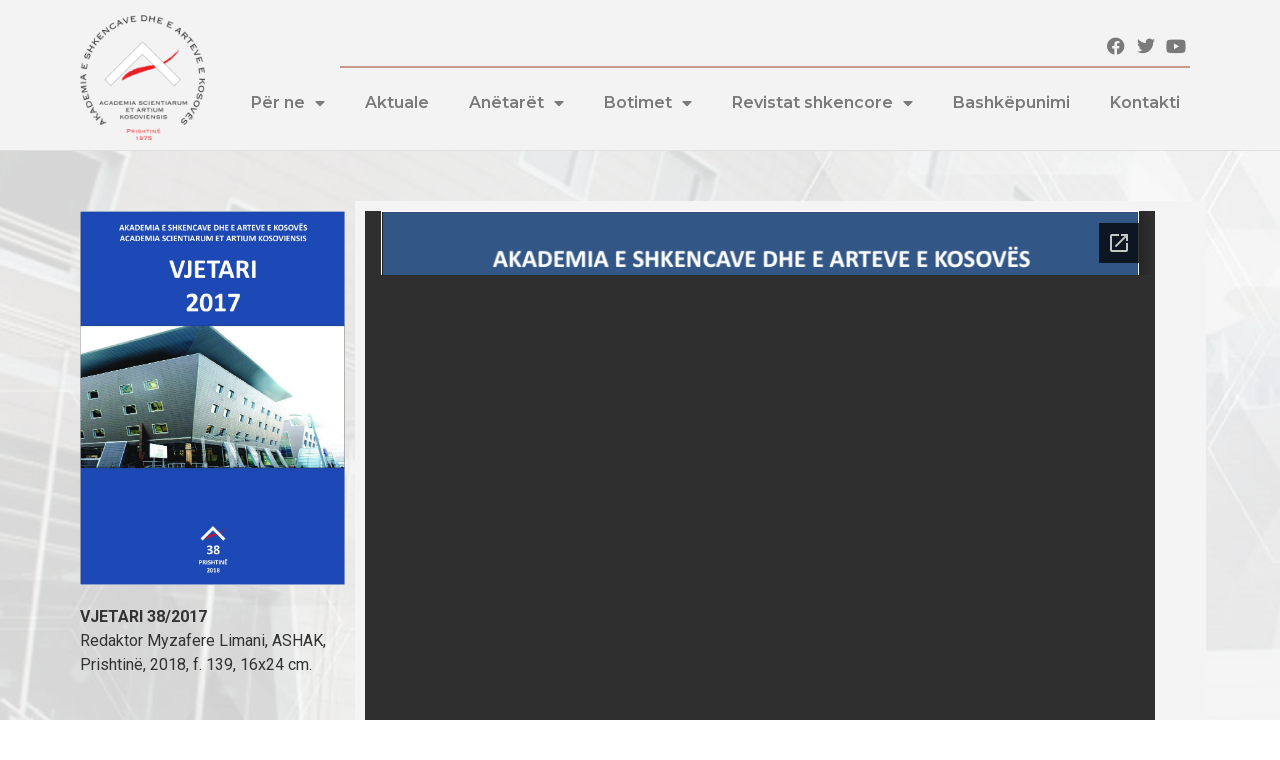

--- FILE ---
content_type: text/html; charset=UTF-8
request_url: https://ashak.org/botime/vjetari-38/
body_size: 10293
content:
<!doctype html>
<html lang="sq">
<head>
	<meta charset="UTF-8">
	<meta name="viewport" content="width=device-width, initial-scale=1">
	<link rel="profile" href="https://gmpg.org/xfn/11">
	<title>VJETARI 38 &#8211; Akademia e Shkencave dhe e Arteve e Kosovës</title>
<meta name='robots' content='max-image-preview:large' />
<link rel="alternate" type="application/rss+xml" title="Akademia e Shkencave dhe e Arteve e Kosovës &raquo; Prurje" href="https://ashak.org/feed/" />
<link rel="alternate" type="application/rss+xml" title="Akademia e Shkencave dhe e Arteve e Kosovës &raquo; Prurje për Komentet" href="https://ashak.org/comments/feed/" />
<link rel="alternate" title="oEmbed (JSON)" type="application/json+oembed" href="https://ashak.org/wp-json/oembed/1.0/embed?url=https%3A%2F%2Fashak.org%2Fbotime%2Fvjetari-38%2F&#038;lang=sq" />
<link rel="alternate" title="oEmbed (XML)" type="text/xml+oembed" href="https://ashak.org/wp-json/oembed/1.0/embed?url=https%3A%2F%2Fashak.org%2Fbotime%2Fvjetari-38%2F&#038;format=xml&#038;lang=sq" />
<style id='wp-img-auto-sizes-contain-inline-css'>
img:is([sizes=auto i],[sizes^="auto," i]){contain-intrinsic-size:3000px 1500px}
/*# sourceURL=wp-img-auto-sizes-contain-inline-css */
</style>
<style id='wp-emoji-styles-inline-css'>

	img.wp-smiley, img.emoji {
		display: inline !important;
		border: none !important;
		box-shadow: none !important;
		height: 1em !important;
		width: 1em !important;
		margin: 0 0.07em !important;
		vertical-align: -0.1em !important;
		background: none !important;
		padding: 0 !important;
	}
/*# sourceURL=wp-emoji-styles-inline-css */
</style>
<link rel='stylesheet' id='wp-block-library-css' href='https://ashak.org/wp-includes/css/dist/block-library/style.min.css?ver=6.9' media='all' />
<style id='global-styles-inline-css'>
:root{--wp--preset--aspect-ratio--square: 1;--wp--preset--aspect-ratio--4-3: 4/3;--wp--preset--aspect-ratio--3-4: 3/4;--wp--preset--aspect-ratio--3-2: 3/2;--wp--preset--aspect-ratio--2-3: 2/3;--wp--preset--aspect-ratio--16-9: 16/9;--wp--preset--aspect-ratio--9-16: 9/16;--wp--preset--color--black: #000000;--wp--preset--color--cyan-bluish-gray: #abb8c3;--wp--preset--color--white: #ffffff;--wp--preset--color--pale-pink: #f78da7;--wp--preset--color--vivid-red: #cf2e2e;--wp--preset--color--luminous-vivid-orange: #ff6900;--wp--preset--color--luminous-vivid-amber: #fcb900;--wp--preset--color--light-green-cyan: #7bdcb5;--wp--preset--color--vivid-green-cyan: #00d084;--wp--preset--color--pale-cyan-blue: #8ed1fc;--wp--preset--color--vivid-cyan-blue: #0693e3;--wp--preset--color--vivid-purple: #9b51e0;--wp--preset--gradient--vivid-cyan-blue-to-vivid-purple: linear-gradient(135deg,rgb(6,147,227) 0%,rgb(155,81,224) 100%);--wp--preset--gradient--light-green-cyan-to-vivid-green-cyan: linear-gradient(135deg,rgb(122,220,180) 0%,rgb(0,208,130) 100%);--wp--preset--gradient--luminous-vivid-amber-to-luminous-vivid-orange: linear-gradient(135deg,rgb(252,185,0) 0%,rgb(255,105,0) 100%);--wp--preset--gradient--luminous-vivid-orange-to-vivid-red: linear-gradient(135deg,rgb(255,105,0) 0%,rgb(207,46,46) 100%);--wp--preset--gradient--very-light-gray-to-cyan-bluish-gray: linear-gradient(135deg,rgb(238,238,238) 0%,rgb(169,184,195) 100%);--wp--preset--gradient--cool-to-warm-spectrum: linear-gradient(135deg,rgb(74,234,220) 0%,rgb(151,120,209) 20%,rgb(207,42,186) 40%,rgb(238,44,130) 60%,rgb(251,105,98) 80%,rgb(254,248,76) 100%);--wp--preset--gradient--blush-light-purple: linear-gradient(135deg,rgb(255,206,236) 0%,rgb(152,150,240) 100%);--wp--preset--gradient--blush-bordeaux: linear-gradient(135deg,rgb(254,205,165) 0%,rgb(254,45,45) 50%,rgb(107,0,62) 100%);--wp--preset--gradient--luminous-dusk: linear-gradient(135deg,rgb(255,203,112) 0%,rgb(199,81,192) 50%,rgb(65,88,208) 100%);--wp--preset--gradient--pale-ocean: linear-gradient(135deg,rgb(255,245,203) 0%,rgb(182,227,212) 50%,rgb(51,167,181) 100%);--wp--preset--gradient--electric-grass: linear-gradient(135deg,rgb(202,248,128) 0%,rgb(113,206,126) 100%);--wp--preset--gradient--midnight: linear-gradient(135deg,rgb(2,3,129) 0%,rgb(40,116,252) 100%);--wp--preset--font-size--small: 13px;--wp--preset--font-size--medium: 20px;--wp--preset--font-size--large: 36px;--wp--preset--font-size--x-large: 42px;--wp--preset--spacing--20: 0.44rem;--wp--preset--spacing--30: 0.67rem;--wp--preset--spacing--40: 1rem;--wp--preset--spacing--50: 1.5rem;--wp--preset--spacing--60: 2.25rem;--wp--preset--spacing--70: 3.38rem;--wp--preset--spacing--80: 5.06rem;--wp--preset--shadow--natural: 6px 6px 9px rgba(0, 0, 0, 0.2);--wp--preset--shadow--deep: 12px 12px 50px rgba(0, 0, 0, 0.4);--wp--preset--shadow--sharp: 6px 6px 0px rgba(0, 0, 0, 0.2);--wp--preset--shadow--outlined: 6px 6px 0px -3px rgb(255, 255, 255), 6px 6px rgb(0, 0, 0);--wp--preset--shadow--crisp: 6px 6px 0px rgb(0, 0, 0);}:root { --wp--style--global--content-size: 800px;--wp--style--global--wide-size: 1200px; }:where(body) { margin: 0; }.wp-site-blocks > .alignleft { float: left; margin-right: 2em; }.wp-site-blocks > .alignright { float: right; margin-left: 2em; }.wp-site-blocks > .aligncenter { justify-content: center; margin-left: auto; margin-right: auto; }:where(.wp-site-blocks) > * { margin-block-start: 24px; margin-block-end: 0; }:where(.wp-site-blocks) > :first-child { margin-block-start: 0; }:where(.wp-site-blocks) > :last-child { margin-block-end: 0; }:root { --wp--style--block-gap: 24px; }:root :where(.is-layout-flow) > :first-child{margin-block-start: 0;}:root :where(.is-layout-flow) > :last-child{margin-block-end: 0;}:root :where(.is-layout-flow) > *{margin-block-start: 24px;margin-block-end: 0;}:root :where(.is-layout-constrained) > :first-child{margin-block-start: 0;}:root :where(.is-layout-constrained) > :last-child{margin-block-end: 0;}:root :where(.is-layout-constrained) > *{margin-block-start: 24px;margin-block-end: 0;}:root :where(.is-layout-flex){gap: 24px;}:root :where(.is-layout-grid){gap: 24px;}.is-layout-flow > .alignleft{float: left;margin-inline-start: 0;margin-inline-end: 2em;}.is-layout-flow > .alignright{float: right;margin-inline-start: 2em;margin-inline-end: 0;}.is-layout-flow > .aligncenter{margin-left: auto !important;margin-right: auto !important;}.is-layout-constrained > .alignleft{float: left;margin-inline-start: 0;margin-inline-end: 2em;}.is-layout-constrained > .alignright{float: right;margin-inline-start: 2em;margin-inline-end: 0;}.is-layout-constrained > .aligncenter{margin-left: auto !important;margin-right: auto !important;}.is-layout-constrained > :where(:not(.alignleft):not(.alignright):not(.alignfull)){max-width: var(--wp--style--global--content-size);margin-left: auto !important;margin-right: auto !important;}.is-layout-constrained > .alignwide{max-width: var(--wp--style--global--wide-size);}body .is-layout-flex{display: flex;}.is-layout-flex{flex-wrap: wrap;align-items: center;}.is-layout-flex > :is(*, div){margin: 0;}body .is-layout-grid{display: grid;}.is-layout-grid > :is(*, div){margin: 0;}body{padding-top: 0px;padding-right: 0px;padding-bottom: 0px;padding-left: 0px;}a:where(:not(.wp-element-button)){text-decoration: underline;}:root :where(.wp-element-button, .wp-block-button__link){background-color: #32373c;border-width: 0;color: #fff;font-family: inherit;font-size: inherit;font-style: inherit;font-weight: inherit;letter-spacing: inherit;line-height: inherit;padding-top: calc(0.667em + 2px);padding-right: calc(1.333em + 2px);padding-bottom: calc(0.667em + 2px);padding-left: calc(1.333em + 2px);text-decoration: none;text-transform: inherit;}.has-black-color{color: var(--wp--preset--color--black) !important;}.has-cyan-bluish-gray-color{color: var(--wp--preset--color--cyan-bluish-gray) !important;}.has-white-color{color: var(--wp--preset--color--white) !important;}.has-pale-pink-color{color: var(--wp--preset--color--pale-pink) !important;}.has-vivid-red-color{color: var(--wp--preset--color--vivid-red) !important;}.has-luminous-vivid-orange-color{color: var(--wp--preset--color--luminous-vivid-orange) !important;}.has-luminous-vivid-amber-color{color: var(--wp--preset--color--luminous-vivid-amber) !important;}.has-light-green-cyan-color{color: var(--wp--preset--color--light-green-cyan) !important;}.has-vivid-green-cyan-color{color: var(--wp--preset--color--vivid-green-cyan) !important;}.has-pale-cyan-blue-color{color: var(--wp--preset--color--pale-cyan-blue) !important;}.has-vivid-cyan-blue-color{color: var(--wp--preset--color--vivid-cyan-blue) !important;}.has-vivid-purple-color{color: var(--wp--preset--color--vivid-purple) !important;}.has-black-background-color{background-color: var(--wp--preset--color--black) !important;}.has-cyan-bluish-gray-background-color{background-color: var(--wp--preset--color--cyan-bluish-gray) !important;}.has-white-background-color{background-color: var(--wp--preset--color--white) !important;}.has-pale-pink-background-color{background-color: var(--wp--preset--color--pale-pink) !important;}.has-vivid-red-background-color{background-color: var(--wp--preset--color--vivid-red) !important;}.has-luminous-vivid-orange-background-color{background-color: var(--wp--preset--color--luminous-vivid-orange) !important;}.has-luminous-vivid-amber-background-color{background-color: var(--wp--preset--color--luminous-vivid-amber) !important;}.has-light-green-cyan-background-color{background-color: var(--wp--preset--color--light-green-cyan) !important;}.has-vivid-green-cyan-background-color{background-color: var(--wp--preset--color--vivid-green-cyan) !important;}.has-pale-cyan-blue-background-color{background-color: var(--wp--preset--color--pale-cyan-blue) !important;}.has-vivid-cyan-blue-background-color{background-color: var(--wp--preset--color--vivid-cyan-blue) !important;}.has-vivid-purple-background-color{background-color: var(--wp--preset--color--vivid-purple) !important;}.has-black-border-color{border-color: var(--wp--preset--color--black) !important;}.has-cyan-bluish-gray-border-color{border-color: var(--wp--preset--color--cyan-bluish-gray) !important;}.has-white-border-color{border-color: var(--wp--preset--color--white) !important;}.has-pale-pink-border-color{border-color: var(--wp--preset--color--pale-pink) !important;}.has-vivid-red-border-color{border-color: var(--wp--preset--color--vivid-red) !important;}.has-luminous-vivid-orange-border-color{border-color: var(--wp--preset--color--luminous-vivid-orange) !important;}.has-luminous-vivid-amber-border-color{border-color: var(--wp--preset--color--luminous-vivid-amber) !important;}.has-light-green-cyan-border-color{border-color: var(--wp--preset--color--light-green-cyan) !important;}.has-vivid-green-cyan-border-color{border-color: var(--wp--preset--color--vivid-green-cyan) !important;}.has-pale-cyan-blue-border-color{border-color: var(--wp--preset--color--pale-cyan-blue) !important;}.has-vivid-cyan-blue-border-color{border-color: var(--wp--preset--color--vivid-cyan-blue) !important;}.has-vivid-purple-border-color{border-color: var(--wp--preset--color--vivid-purple) !important;}.has-vivid-cyan-blue-to-vivid-purple-gradient-background{background: var(--wp--preset--gradient--vivid-cyan-blue-to-vivid-purple) !important;}.has-light-green-cyan-to-vivid-green-cyan-gradient-background{background: var(--wp--preset--gradient--light-green-cyan-to-vivid-green-cyan) !important;}.has-luminous-vivid-amber-to-luminous-vivid-orange-gradient-background{background: var(--wp--preset--gradient--luminous-vivid-amber-to-luminous-vivid-orange) !important;}.has-luminous-vivid-orange-to-vivid-red-gradient-background{background: var(--wp--preset--gradient--luminous-vivid-orange-to-vivid-red) !important;}.has-very-light-gray-to-cyan-bluish-gray-gradient-background{background: var(--wp--preset--gradient--very-light-gray-to-cyan-bluish-gray) !important;}.has-cool-to-warm-spectrum-gradient-background{background: var(--wp--preset--gradient--cool-to-warm-spectrum) !important;}.has-blush-light-purple-gradient-background{background: var(--wp--preset--gradient--blush-light-purple) !important;}.has-blush-bordeaux-gradient-background{background: var(--wp--preset--gradient--blush-bordeaux) !important;}.has-luminous-dusk-gradient-background{background: var(--wp--preset--gradient--luminous-dusk) !important;}.has-pale-ocean-gradient-background{background: var(--wp--preset--gradient--pale-ocean) !important;}.has-electric-grass-gradient-background{background: var(--wp--preset--gradient--electric-grass) !important;}.has-midnight-gradient-background{background: var(--wp--preset--gradient--midnight) !important;}.has-small-font-size{font-size: var(--wp--preset--font-size--small) !important;}.has-medium-font-size{font-size: var(--wp--preset--font-size--medium) !important;}.has-large-font-size{font-size: var(--wp--preset--font-size--large) !important;}.has-x-large-font-size{font-size: var(--wp--preset--font-size--x-large) !important;}
/*# sourceURL=global-styles-inline-css */
</style>

<link rel='stylesheet' id='awsm-ead-public-css' href='https://ashak.org/wp-content/plugins/embed-any-document/css/embed-public.min.css?ver=2.7.12' media='all' />
<link rel='stylesheet' id='jet-engine-frontend-css' href='https://ashak.org/wp-content/plugins/jet-engine/assets/css/frontend.css?ver=3.2.3' media='all' />
<link rel='stylesheet' id='chld_thm_cfg_parent-css' href='https://ashak.org/wp-content/themes/hello-elementor/style.css?ver=6.9' media='all' />
<link rel='stylesheet' id='hello-elementor-css' href='https://ashak.org/wp-content/themes/hello-elementor/assets/css/reset.css?ver=3.4.5' media='all' />
<link rel='stylesheet' id='hello-elementor-theme-style-css' href='https://ashak.org/wp-content/themes/hello-elementor/assets/css/theme.css?ver=3.4.5' media='all' />
<link rel='stylesheet' id='hello-elementor-header-footer-css' href='https://ashak.org/wp-content/themes/hello-elementor/assets/css/header-footer.css?ver=3.4.5' media='all' />
<link rel='stylesheet' id='elementor-frontend-css' href='https://ashak.org/wp-content/plugins/elementor/assets/css/frontend.min.css?ver=3.24.8' media='all' />
<link rel='stylesheet' id='elementor-post-5-css' href='https://ashak.org/wp-content/uploads/elementor/css/post-5.css?ver=1765797287' media='all' />
<link rel='stylesheet' id='elementor-icons-css' href='https://ashak.org/wp-content/plugins/elementor/assets/lib/eicons/css/elementor-icons.min.css?ver=5.31.0' media='all' />
<link rel='stylesheet' id='swiper-css' href='https://ashak.org/wp-content/plugins/elementor/assets/lib/swiper/v8/css/swiper.min.css?ver=8.4.5' media='all' />
<link rel='stylesheet' id='e-swiper-css' href='https://ashak.org/wp-content/plugins/elementor/assets/css/conditionals/e-swiper.min.css?ver=3.24.8' media='all' />
<link rel='stylesheet' id='elementor-pro-css' href='https://ashak.org/wp-content/plugins/elementor-pro/assets/css/frontend.min.css?ver=3.14.1' media='all' />
<link rel='stylesheet' id='elementor-global-css' href='https://ashak.org/wp-content/uploads/elementor/css/global.css?ver=1765797328' media='all' />
<link rel='stylesheet' id='elementor-post-4772-css' href='https://ashak.org/wp-content/uploads/elementor/css/post-4772.css?ver=1765797287' media='all' />
<link rel='stylesheet' id='elementor-post-3961-css' href='https://ashak.org/wp-content/uploads/elementor/css/post-3961.css?ver=1765797287' media='all' />
<link rel='stylesheet' id='elementor-post-3016-css' href='https://ashak.org/wp-content/uploads/elementor/css/post-3016.css?ver=1765797712' media='all' />
<link rel='stylesheet' id='google-fonts-1-css' href='https://fonts.googleapis.com/css?family=Montserrat%3A100%2C100italic%2C200%2C200italic%2C300%2C300italic%2C400%2C400italic%2C500%2C500italic%2C600%2C600italic%2C700%2C700italic%2C800%2C800italic%2C900%2C900italic%7CRoboto+Slab%3A100%2C100italic%2C200%2C200italic%2C300%2C300italic%2C400%2C400italic%2C500%2C500italic%2C600%2C600italic%2C700%2C700italic%2C800%2C800italic%2C900%2C900italic%7CRoboto%3A100%2C100italic%2C200%2C200italic%2C300%2C300italic%2C400%2C400italic%2C500%2C500italic%2C600%2C600italic%2C700%2C700italic%2C800%2C800italic%2C900%2C900italic%7CMerriweather%3A100%2C100italic%2C200%2C200italic%2C300%2C300italic%2C400%2C400italic%2C500%2C500italic%2C600%2C600italic%2C700%2C700italic%2C800%2C800italic%2C900%2C900italic&#038;display=auto&#038;ver=6.9' media='all' />
<link rel='stylesheet' id='elementor-icons-shared-0-css' href='https://ashak.org/wp-content/plugins/elementor/assets/lib/font-awesome/css/fontawesome.min.css?ver=5.15.3' media='all' />
<link rel='stylesheet' id='elementor-icons-fa-brands-css' href='https://ashak.org/wp-content/plugins/elementor/assets/lib/font-awesome/css/brands.min.css?ver=5.15.3' media='all' />
<link rel='stylesheet' id='elementor-icons-fa-solid-css' href='https://ashak.org/wp-content/plugins/elementor/assets/lib/font-awesome/css/solid.min.css?ver=5.15.3' media='all' />
<link rel="preconnect" href="https://fonts.gstatic.com/" crossorigin><script src="https://ashak.org/wp-includes/js/jquery/jquery.min.js?ver=3.7.1" id="jquery-core-js"></script>
<script src="https://ashak.org/wp-includes/js/jquery/jquery-migrate.min.js?ver=3.4.1" id="jquery-migrate-js"></script>
<link rel="https://api.w.org/" href="https://ashak.org/wp-json/" /><link rel="alternate" title="JSON" type="application/json" href="https://ashak.org/wp-json/wp/v2/botime/5420" /><link rel="EditURI" type="application/rsd+xml" title="RSD" href="https://ashak.org/xmlrpc.php?rsd" />

<link rel="canonical" href="https://ashak.org/botime/vjetari-38/" />
<link rel='shortlink' href='https://ashak.org/?p=5420' />
<meta name="generator" content="Elementor 3.24.8; features: additional_custom_breakpoints; settings: css_print_method-external, google_font-enabled, font_display-auto">
			<style>
				.e-con.e-parent:nth-of-type(n+4):not(.e-lazyloaded):not(.e-no-lazyload),
				.e-con.e-parent:nth-of-type(n+4):not(.e-lazyloaded):not(.e-no-lazyload) * {
					background-image: none !important;
				}
				@media screen and (max-height: 1024px) {
					.e-con.e-parent:nth-of-type(n+3):not(.e-lazyloaded):not(.e-no-lazyload),
					.e-con.e-parent:nth-of-type(n+3):not(.e-lazyloaded):not(.e-no-lazyload) * {
						background-image: none !important;
					}
				}
				@media screen and (max-height: 640px) {
					.e-con.e-parent:nth-of-type(n+2):not(.e-lazyloaded):not(.e-no-lazyload),
					.e-con.e-parent:nth-of-type(n+2):not(.e-lazyloaded):not(.e-no-lazyload) * {
						background-image: none !important;
					}
				}
			</style>
			<link rel="icon" href="https://ashak.org/wp-content/uploads/2022/03/cropped-LOGO_ASHAK-32x32.png" sizes="32x32" />
<link rel="icon" href="https://ashak.org/wp-content/uploads/2022/03/cropped-LOGO_ASHAK-192x192.png" sizes="192x192" />
<link rel="apple-touch-icon" href="https://ashak.org/wp-content/uploads/2022/03/cropped-LOGO_ASHAK-180x180.png" />
<meta name="msapplication-TileImage" content="https://ashak.org/wp-content/uploads/2022/03/cropped-LOGO_ASHAK-270x270.png" />
<link rel='stylesheet' id='widget-image-css' href='https://ashak.org/wp-content/plugins/elementor/assets/css/widget-image.min.css?ver=3.24.8' media='all' />
<link rel='stylesheet' id='widget-social-icons-css' href='https://ashak.org/wp-content/plugins/elementor/assets/css/widget-social-icons.min.css?ver=3.24.8' media='all' />
<link rel='stylesheet' id='e-apple-webkit-css' href='https://ashak.org/wp-content/plugins/elementor/assets/css/conditionals/apple-webkit.min.css?ver=3.24.8' media='all' />
<link rel='stylesheet' id='widget-divider-css' href='https://ashak.org/wp-content/plugins/elementor/assets/css/widget-divider.min.css?ver=3.24.8' media='all' />
<link rel='stylesheet' id='widget-text-editor-css' href='https://ashak.org/wp-content/plugins/elementor/assets/css/widget-text-editor.min.css?ver=3.24.8' media='all' />
</head>
<body class="wp-singular botime-template-default single single-botime postid-5420 wp-custom-logo wp-embed-responsive wp-theme-hello-elementor wp-child-theme-hello-elementor-child eio-default hello-elementor-default elementor-default elementor-kit-5 elementor-page-3016">


<a class="skip-link screen-reader-text" href="#content">Skip to content</a>

		<div data-elementor-type="header" data-elementor-id="4772" class="elementor elementor-4772 elementor-location-header" data-elementor-post-type="elementor_library">
					<div class="elementor-section-wrap">
								<section class="elementor-section elementor-top-section elementor-element elementor-element-5d1452d4 elementor-section-stretched elementor-section-content-middle elementor-section-boxed elementor-section-height-default elementor-section-height-default" data-id="5d1452d4" data-element_type="section" data-settings="{&quot;stretch_section&quot;:&quot;section-stretched&quot;,&quot;background_background&quot;:&quot;classic&quot;}">
						<div class="elementor-container elementor-column-gap-default">
					<div class="elementor-column elementor-col-50 elementor-top-column elementor-element elementor-element-75eb0261" data-id="75eb0261" data-element_type="column">
			<div class="elementor-widget-wrap elementor-element-populated">
						<div class="elementor-element elementor-element-615de91 elementor-widget elementor-widget-image" data-id="615de91" data-element_type="widget" data-widget_type="image.default">
				<div class="elementor-widget-container">
														<a href="https://ashak.org">
							<img loading="lazy" width="300" height="300" src="https://ashak.org/wp-content/uploads/2022/02/cropped-LogoASHAK-300x300.png" class="attachment-medium size-medium wp-image-2839" alt="" srcset="https://ashak.org/wp-content/uploads/2022/02/cropped-LogoASHAK-300x300.png 300w, https://ashak.org/wp-content/uploads/2022/02/cropped-LogoASHAK-150x150.png 150w, https://ashak.org/wp-content/uploads/2022/02/cropped-LogoASHAK-270x270.png 270w, https://ashak.org/wp-content/uploads/2022/02/cropped-LogoASHAK-192x192.png 192w, https://ashak.org/wp-content/uploads/2022/02/cropped-LogoASHAK-180x180.png 180w, https://ashak.org/wp-content/uploads/2022/02/cropped-LogoASHAK-32x32.png 32w, https://ashak.org/wp-content/uploads/2022/02/cropped-LogoASHAK.png 512w" sizes="(max-width: 300px) 100vw, 300px" />								</a>
													</div>
				</div>
					</div>
		</div>
				<div class="elementor-column elementor-col-50 elementor-top-column elementor-element elementor-element-6e3bc6f" data-id="6e3bc6f" data-element_type="column">
			<div class="elementor-widget-wrap elementor-element-populated">
						<section class="elementor-section elementor-inner-section elementor-element elementor-element-6430fc95 elementor-hidden-mobile elementor-section-boxed elementor-section-height-default elementor-section-height-default" data-id="6430fc95" data-element_type="section">
						<div class="elementor-container elementor-column-gap-default">
					<div class="elementor-column elementor-col-50 elementor-inner-column elementor-element elementor-element-2522539d" data-id="2522539d" data-element_type="column">
			<div class="elementor-widget-wrap">
							</div>
		</div>
				<div class="elementor-column elementor-col-50 elementor-inner-column elementor-element elementor-element-38abd44e" data-id="38abd44e" data-element_type="column">
			<div class="elementor-widget-wrap elementor-element-populated">
						<div class="elementor-element elementor-element-40d9652f e-grid-align-right elementor-shape-rounded elementor-grid-0 elementor-widget elementor-widget-social-icons" data-id="40d9652f" data-element_type="widget" data-widget_type="social-icons.default">
				<div class="elementor-widget-container">
					<div class="elementor-social-icons-wrapper elementor-grid">
							<span class="elementor-grid-item">
					<a class="elementor-icon elementor-social-icon elementor-social-icon-facebook elementor-repeater-item-02a7dfc" target="_blank">
						<span class="elementor-screen-only">Facebook</span>
						<i class="fab fa-facebook"></i>					</a>
				</span>
							<span class="elementor-grid-item">
					<a class="elementor-icon elementor-social-icon elementor-social-icon-twitter elementor-repeater-item-a93cbe3" target="_blank">
						<span class="elementor-screen-only">Twitter</span>
						<i class="fab fa-twitter"></i>					</a>
				</span>
							<span class="elementor-grid-item">
					<a class="elementor-icon elementor-social-icon elementor-social-icon-youtube elementor-repeater-item-17d8ee2" target="_blank">
						<span class="elementor-screen-only">Youtube</span>
						<i class="fab fa-youtube"></i>					</a>
				</span>
					</div>
				</div>
				</div>
					</div>
		</div>
					</div>
		</section>
				<section class="elementor-section elementor-inner-section elementor-element elementor-element-db22a55 elementor-section-boxed elementor-section-height-default elementor-section-height-default" data-id="db22a55" data-element_type="section">
						<div class="elementor-container elementor-column-gap-default">
					<div class="elementor-column elementor-col-100 elementor-inner-column elementor-element elementor-element-648ff536" data-id="648ff536" data-element_type="column">
			<div class="elementor-widget-wrap elementor-element-populated">
						<div class="elementor-element elementor-element-403020dc elementor-hidden-mobile elementor-widget-divider--view-line elementor-widget elementor-widget-divider" data-id="403020dc" data-element_type="widget" data-widget_type="divider.default">
				<div class="elementor-widget-container">
					<div class="elementor-divider">
			<span class="elementor-divider-separator">
						</span>
		</div>
				</div>
				</div>
					</div>
		</div>
					</div>
		</section>
				<div class="elementor-element elementor-element-2d3d9e7 elementor-nav-menu__align-right elementor-nav-menu--stretch elementor-nav-menu--dropdown-tablet elementor-nav-menu__text-align-aside elementor-nav-menu--toggle elementor-nav-menu--burger elementor-widget elementor-widget-nav-menu" data-id="2d3d9e7" data-element_type="widget" data-settings="{&quot;full_width&quot;:&quot;stretch&quot;,&quot;layout&quot;:&quot;horizontal&quot;,&quot;submenu_icon&quot;:{&quot;value&quot;:&quot;&lt;i class=\&quot;fas fa-caret-down\&quot;&gt;&lt;\/i&gt;&quot;,&quot;library&quot;:&quot;fa-solid&quot;},&quot;toggle&quot;:&quot;burger&quot;}" data-widget_type="nav-menu.default">
				<div class="elementor-widget-container">
						<nav class="elementor-nav-menu--main elementor-nav-menu__container elementor-nav-menu--layout-horizontal e--pointer-underline e--animation-fade">
				<ul id="menu-1-2d3d9e7" class="elementor-nav-menu"><li class="menu-item menu-item-type-post_type menu-item-object-page menu-item-has-children menu-item-1782"><a href="https://ashak.org/per-ne/" class="elementor-item">Për ne</a>
<ul class="sub-menu elementor-nav-menu--dropdown">
	<li class="menu-item menu-item-type-post_type menu-item-object-page menu-item-1889"><a href="https://ashak.org/per-ne/historiku/" class="elementor-sub-item">Historiku</a></li>
	<li class="menu-item menu-item-type-post_type menu-item-object-page menu-item-1888"><a href="https://ashak.org/per-ne/kryesia/" class="elementor-sub-item">Kryesia</a></li>
	<li class="menu-item menu-item-type-custom menu-item-object-custom menu-item-has-children menu-item-3745"><a href="#" class="elementor-sub-item elementor-item-anchor">Legjislacioni</a>
	<ul class="sub-menu elementor-nav-menu--dropdown">
		<li class="menu-item menu-item-type-post_type menu-item-object-page menu-item-1887"><a href="https://ashak.org/per-ne/ligji/" class="elementor-sub-item">Ligji</a></li>
		<li class="menu-item menu-item-type-post_type menu-item-object-page menu-item-1886"><a href="https://ashak.org/per-ne/statuti/" class="elementor-sub-item">Statuti</a></li>
		<li class="menu-item menu-item-type-post_type menu-item-object-page menu-item-3671"><a href="https://ashak.org/per-ne/rregulloret/" class="elementor-sub-item">Rregulloret</a></li>
		<li class="menu-item menu-item-type-post_type menu-item-object-page menu-item-3679"><a href="https://ashak.org/per-ne/organogrami/" class="elementor-sub-item">Organogrami</a></li>
	</ul>
</li>
	<li class="menu-item menu-item-type-post_type menu-item-object-page menu-item-5360"><a href="https://ashak.org/per-ne/dokumente/" class="elementor-sub-item">Dokumente</a></li>
</ul>
</li>
<li class="menu-item menu-item-type-post_type menu-item-object-page menu-item-5466"><a href="https://ashak.org/aktuale/" class="elementor-item">Aktuale</a></li>
<li class="menu-item menu-item-type-post_type menu-item-object-page menu-item-has-children menu-item-1596"><a href="https://ashak.org/anetaret_ashak/" class="elementor-item">Anëtarët</a>
<ul class="sub-menu elementor-nav-menu--dropdown">
	<li class="menu-item menu-item-type-post_type menu-item-object-page menu-item-1612"><a href="https://ashak.org/anetaret_ashak/anetaret-e-rregullt-dhe-korrespondent/" class="elementor-sub-item">Anëtarët e rregullt dhe korrespondentë</a></li>
	<li class="menu-item menu-item-type-post_type menu-item-object-page menu-item-3098"><a href="https://ashak.org/anetaret_ashak/anetaret-e-jashtem/" class="elementor-sub-item">Anëtarët e jashtëm</a></li>
	<li class="menu-item menu-item-type-post_type menu-item-object-page menu-item-3091"><a href="https://ashak.org/anetaret_ashak/in-memoriam-ashak/" class="elementor-sub-item">In memoriam</a></li>
</ul>
</li>
<li class="menu-item menu-item-type-post_type menu-item-object-page menu-item-has-children menu-item-1785"><a href="https://ashak.org/botimet/" class="elementor-item">Botimet</a>
<ul class="sub-menu elementor-nav-menu--dropdown">
	<li class="menu-item menu-item-type-post_type menu-item-object-page menu-item-5487"><a href="https://ashak.org/botimet/botimet-e-perbashketa/" class="elementor-sub-item">Botimet e përbashkëta</a></li>
	<li class="menu-item menu-item-type-post_type menu-item-object-page menu-item-5502"><a href="https://ashak.org/botimet/seksioni-i-gjuhesise-dhe-i-letersise/" class="elementor-sub-item">Seksioni i Gjuhësisë dhe i Letërsisë</a></li>
	<li class="menu-item menu-item-type-post_type menu-item-object-page menu-item-5512"><a href="https://ashak.org/botimet/seksioni-i-shkencave-shoqerore/" class="elementor-sub-item">Seksioni i Shkencave Shoqërore</a></li>
	<li class="menu-item menu-item-type-post_type menu-item-object-page menu-item-5513"><a href="https://ashak.org/botimet/seksioni-i-shkencave-te-natyres/" class="elementor-sub-item">Seksioni i Shkencave të Natyrës</a></li>
	<li class="menu-item menu-item-type-post_type menu-item-object-page menu-item-5501"><a href="https://ashak.org/botimet/seksioni-i-arteve/" class="elementor-sub-item">Seksioni i Arteve</a></li>
	<li class="menu-item menu-item-type-post_type menu-item-object-page menu-item-5514"><a href="https://ashak.org/botimet/vjetari/" class="elementor-sub-item">Vjetari</a></li>
</ul>
</li>
<li class="menu-item menu-item-type-post_type menu-item-object-page menu-item-has-children menu-item-1835"><a href="https://ashak.org/revista-shkencore/" class="elementor-item">Revistat shkencore</a>
<ul class="sub-menu elementor-nav-menu--dropdown">
	<li class="menu-item menu-item-type-post_type menu-item-object-page menu-item-5546"><a href="https://ashak.org/revista-shkencore/studime/" class="elementor-sub-item">Studime</a></li>
	<li class="menu-item menu-item-type-post_type menu-item-object-page menu-item-5547"><a href="https://ashak.org/revista-shkencore/studime-shoqerore/" class="elementor-sub-item">Studime Shoqërore</a></li>
	<li class="menu-item menu-item-type-post_type menu-item-object-page menu-item-5545"><a href="https://ashak.org/revista-shkencore/research-kerkime/" class="elementor-sub-item">Research/Kërkime</a></li>
</ul>
</li>
<li class="menu-item menu-item-type-post_type menu-item-object-page menu-item-3518"><a href="https://ashak.org/bashkepunime/" class="elementor-item">Bashkëpunimi</a></li>
<li class="menu-item menu-item-type-post_type menu-item-object-page menu-item-1850"><a href="https://ashak.org/kontakti/" class="elementor-item">Kontakti</a></li>
</ul>			</nav>
					<div class="elementor-menu-toggle" role="button" tabindex="0" aria-label="Menu Toggle" aria-expanded="false">
			<i aria-hidden="true" role="presentation" class="elementor-menu-toggle__icon--open eicon-menu-bar"></i><i aria-hidden="true" role="presentation" class="elementor-menu-toggle__icon--close eicon-close"></i>			<span class="elementor-screen-only">Menu</span>
		</div>
					<nav class="elementor-nav-menu--dropdown elementor-nav-menu__container" aria-hidden="true">
				<ul id="menu-2-2d3d9e7" class="elementor-nav-menu"><li class="menu-item menu-item-type-post_type menu-item-object-page menu-item-has-children menu-item-1782"><a href="https://ashak.org/per-ne/" class="elementor-item" tabindex="-1">Për ne</a>
<ul class="sub-menu elementor-nav-menu--dropdown">
	<li class="menu-item menu-item-type-post_type menu-item-object-page menu-item-1889"><a href="https://ashak.org/per-ne/historiku/" class="elementor-sub-item" tabindex="-1">Historiku</a></li>
	<li class="menu-item menu-item-type-post_type menu-item-object-page menu-item-1888"><a href="https://ashak.org/per-ne/kryesia/" class="elementor-sub-item" tabindex="-1">Kryesia</a></li>
	<li class="menu-item menu-item-type-custom menu-item-object-custom menu-item-has-children menu-item-3745"><a href="#" class="elementor-sub-item elementor-item-anchor" tabindex="-1">Legjislacioni</a>
	<ul class="sub-menu elementor-nav-menu--dropdown">
		<li class="menu-item menu-item-type-post_type menu-item-object-page menu-item-1887"><a href="https://ashak.org/per-ne/ligji/" class="elementor-sub-item" tabindex="-1">Ligji</a></li>
		<li class="menu-item menu-item-type-post_type menu-item-object-page menu-item-1886"><a href="https://ashak.org/per-ne/statuti/" class="elementor-sub-item" tabindex="-1">Statuti</a></li>
		<li class="menu-item menu-item-type-post_type menu-item-object-page menu-item-3671"><a href="https://ashak.org/per-ne/rregulloret/" class="elementor-sub-item" tabindex="-1">Rregulloret</a></li>
		<li class="menu-item menu-item-type-post_type menu-item-object-page menu-item-3679"><a href="https://ashak.org/per-ne/organogrami/" class="elementor-sub-item" tabindex="-1">Organogrami</a></li>
	</ul>
</li>
	<li class="menu-item menu-item-type-post_type menu-item-object-page menu-item-5360"><a href="https://ashak.org/per-ne/dokumente/" class="elementor-sub-item" tabindex="-1">Dokumente</a></li>
</ul>
</li>
<li class="menu-item menu-item-type-post_type menu-item-object-page menu-item-5466"><a href="https://ashak.org/aktuale/" class="elementor-item" tabindex="-1">Aktuale</a></li>
<li class="menu-item menu-item-type-post_type menu-item-object-page menu-item-has-children menu-item-1596"><a href="https://ashak.org/anetaret_ashak/" class="elementor-item" tabindex="-1">Anëtarët</a>
<ul class="sub-menu elementor-nav-menu--dropdown">
	<li class="menu-item menu-item-type-post_type menu-item-object-page menu-item-1612"><a href="https://ashak.org/anetaret_ashak/anetaret-e-rregullt-dhe-korrespondent/" class="elementor-sub-item" tabindex="-1">Anëtarët e rregullt dhe korrespondentë</a></li>
	<li class="menu-item menu-item-type-post_type menu-item-object-page menu-item-3098"><a href="https://ashak.org/anetaret_ashak/anetaret-e-jashtem/" class="elementor-sub-item" tabindex="-1">Anëtarët e jashtëm</a></li>
	<li class="menu-item menu-item-type-post_type menu-item-object-page menu-item-3091"><a href="https://ashak.org/anetaret_ashak/in-memoriam-ashak/" class="elementor-sub-item" tabindex="-1">In memoriam</a></li>
</ul>
</li>
<li class="menu-item menu-item-type-post_type menu-item-object-page menu-item-has-children menu-item-1785"><a href="https://ashak.org/botimet/" class="elementor-item" tabindex="-1">Botimet</a>
<ul class="sub-menu elementor-nav-menu--dropdown">
	<li class="menu-item menu-item-type-post_type menu-item-object-page menu-item-5487"><a href="https://ashak.org/botimet/botimet-e-perbashketa/" class="elementor-sub-item" tabindex="-1">Botimet e përbashkëta</a></li>
	<li class="menu-item menu-item-type-post_type menu-item-object-page menu-item-5502"><a href="https://ashak.org/botimet/seksioni-i-gjuhesise-dhe-i-letersise/" class="elementor-sub-item" tabindex="-1">Seksioni i Gjuhësisë dhe i Letërsisë</a></li>
	<li class="menu-item menu-item-type-post_type menu-item-object-page menu-item-5512"><a href="https://ashak.org/botimet/seksioni-i-shkencave-shoqerore/" class="elementor-sub-item" tabindex="-1">Seksioni i Shkencave Shoqërore</a></li>
	<li class="menu-item menu-item-type-post_type menu-item-object-page menu-item-5513"><a href="https://ashak.org/botimet/seksioni-i-shkencave-te-natyres/" class="elementor-sub-item" tabindex="-1">Seksioni i Shkencave të Natyrës</a></li>
	<li class="menu-item menu-item-type-post_type menu-item-object-page menu-item-5501"><a href="https://ashak.org/botimet/seksioni-i-arteve/" class="elementor-sub-item" tabindex="-1">Seksioni i Arteve</a></li>
	<li class="menu-item menu-item-type-post_type menu-item-object-page menu-item-5514"><a href="https://ashak.org/botimet/vjetari/" class="elementor-sub-item" tabindex="-1">Vjetari</a></li>
</ul>
</li>
<li class="menu-item menu-item-type-post_type menu-item-object-page menu-item-has-children menu-item-1835"><a href="https://ashak.org/revista-shkencore/" class="elementor-item" tabindex="-1">Revistat shkencore</a>
<ul class="sub-menu elementor-nav-menu--dropdown">
	<li class="menu-item menu-item-type-post_type menu-item-object-page menu-item-5546"><a href="https://ashak.org/revista-shkencore/studime/" class="elementor-sub-item" tabindex="-1">Studime</a></li>
	<li class="menu-item menu-item-type-post_type menu-item-object-page menu-item-5547"><a href="https://ashak.org/revista-shkencore/studime-shoqerore/" class="elementor-sub-item" tabindex="-1">Studime Shoqërore</a></li>
	<li class="menu-item menu-item-type-post_type menu-item-object-page menu-item-5545"><a href="https://ashak.org/revista-shkencore/research-kerkime/" class="elementor-sub-item" tabindex="-1">Research/Kërkime</a></li>
</ul>
</li>
<li class="menu-item menu-item-type-post_type menu-item-object-page menu-item-3518"><a href="https://ashak.org/bashkepunime/" class="elementor-item" tabindex="-1">Bashkëpunimi</a></li>
<li class="menu-item menu-item-type-post_type menu-item-object-page menu-item-1850"><a href="https://ashak.org/kontakti/" class="elementor-item" tabindex="-1">Kontakti</a></li>
</ul>			</nav>
				</div>
				</div>
					</div>
		</div>
					</div>
		</section>
							</div>
				</div>
				<div data-elementor-type="single-post" data-elementor-id="3016" class="elementor elementor-3016 elementor-location-single post-5420 botime type-botime status-publish has-post-thumbnail hentry seksioni-vjetari" data-elementor-post-type="elementor_library">
					<div class="elementor-section-wrap">
								<section class="elementor-section elementor-top-section elementor-element elementor-element-04488c6 elementor-section-boxed elementor-section-height-default elementor-section-height-default" data-id="04488c6" data-element_type="section" data-settings="{&quot;background_background&quot;:&quot;classic&quot;}">
						<div class="elementor-container elementor-column-gap-default">
					<div class="elementor-column elementor-col-33 elementor-top-column elementor-element elementor-element-4c578ae" data-id="4c578ae" data-element_type="column">
			<div class="elementor-widget-wrap elementor-element-populated">
						<div class="elementor-element elementor-element-d8f6f84 elementor-widget elementor-widget-theme-post-featured-image elementor-widget-image" data-id="d8f6f84" data-element_type="widget" data-widget_type="theme-post-featured-image.default">
				<div class="elementor-widget-container">
													<img src="https://ashak.org/wp-content/uploads/2022/05/Vjetari2017_m2019_229519-pdf.jpg" title="" alt="" loading="lazy" />													</div>
				</div>
				<div class="elementor-element elementor-element-3b67b23 elementor-widget elementor-widget-jet-listing-dynamic-field" data-id="3b67b23" data-element_type="widget" data-widget_type="jet-listing-dynamic-field.default">
				<div class="elementor-widget-container">
			<div class="jet-listing jet-listing-dynamic-field display-inline"><div class="jet-listing-dynamic-field__inline-wrap"><div class="jet-listing-dynamic-field__content"><p><strong>VJETARI 38/2017</strong><br />
Redaktor Myzafere Limani, ASHAK, Prishtinë, 2018, f. 139, 16x24 cm.</p>
</div></div></div>		</div>
				</div>
					</div>
		</div>
				<div class="elementor-column elementor-col-66 elementor-top-column elementor-element elementor-element-7520c67" data-id="7520c67" data-element_type="column" data-settings="{&quot;background_background&quot;:&quot;classic&quot;}">
			<div class="elementor-widget-wrap elementor-element-populated">
						<div class="elementor-element elementor-element-8a5ce14 elementor-widget elementor-widget-theme-post-content" data-id="8a5ce14" data-element_type="widget" data-widget_type="theme-post-content.default">
				<div class="elementor-widget-container">
			<div class="ead-preview"><div class="ead-document" style="position: relative;"><div class="ead-iframe-wrapper"><iframe src="//docs.google.com/viewer?url=https%3A%2F%2Fashak.org%2Fwp-content%2Fuploads%2F2022%2F05%2FVjetari2017_m2019_229519.pdf&amp;embedded=true&amp;hl=en" title="Embedded Document" class="ead-iframe" style="width: 95%;height: 700px;border: none;visibility: hidden;"></iframe></div>			<div class="ead-document-loading" style="width:100%;height:100%;position:absolute;left:0;top:0;z-index:10;">
				<div class="ead-loading-wrap">
					<div class="ead-loading-main">
						<div class="ead-loading">
							<img decoding="async" src="https://ashak.org/wp-content/plugins/embed-any-document/images/loading.svg" width="55" height="55" alt="Loader">
							<span>Loading...</span>
						</div>
					</div>
					<div class="ead-loading-foot">
						<div class="ead-loading-foot-title">
							<img decoding="async" src="https://ashak.org/wp-content/plugins/embed-any-document/images/EAD-logo.svg" alt="EAD Logo" width="36" height="23"/>
							<span>Taking too long?</span>
						</div>
						<p>
							<div class="ead-document-btn ead-reload-btn" role="button">
								<img decoding="async" src="https://ashak.org/wp-content/plugins/embed-any-document/images/reload.svg" alt="Reload" width="12" height="12"/> Reload document							</div>
							<span>|</span>
							<a href="https://ashak.org/wp-content/uploads/2022/05/Vjetari2017_m2019_229519.pdf" class="ead-document-btn" target="_blank">
								<img loading="lazy" loading="lazy" decoding="async" src="https://ashak.org/wp-content/plugins/embed-any-document/images/open.svg" alt="Open" width="12" height="12"/> Open in new tab							</a>
					</div>
				</div>
			</div>
		</div><p class="embed_download"><a href="https://ashak.org/wp-content/uploads/2022/05/Vjetari2017_m2019_229519.pdf" download>Shkarko [3.73 MB] </a></p></div>
		</div>
				</div>
					</div>
		</div>
					</div>
		</section>
							</div>
				</div>
				<div data-elementor-type="footer" data-elementor-id="3961" class="elementor elementor-3961 elementor-location-footer" data-elementor-post-type="elementor_library">
					<div class="elementor-section-wrap">
								<section class="elementor-section elementor-top-section elementor-element elementor-element-d2581b4 elementor-section-boxed elementor-section-height-default elementor-section-height-default" data-id="d2581b4" data-element_type="section" data-settings="{&quot;background_background&quot;:&quot;classic&quot;}">
						<div class="elementor-container elementor-column-gap-default">
					<div class="elementor-column elementor-col-100 elementor-top-column elementor-element elementor-element-55de548" data-id="55de548" data-element_type="column">
			<div class="elementor-widget-wrap elementor-element-populated">
						<section class="elementor-section elementor-inner-section elementor-element elementor-element-9193222 elementor-section-boxed elementor-section-height-default elementor-section-height-default" data-id="9193222" data-element_type="section">
						<div class="elementor-container elementor-column-gap-default">
					<div class="elementor-column elementor-col-100 elementor-inner-column elementor-element elementor-element-9a65c2b" data-id="9a65c2b" data-element_type="column">
			<div class="elementor-widget-wrap elementor-element-populated">
						<div class="elementor-element elementor-element-249a365 elementor-widget elementor-widget-text-editor" data-id="249a365" data-element_type="widget" data-widget_type="text-editor.default">
				<div class="elementor-widget-container">
							<p><span style="color: #ffffff;"><span style="font-weight: bold; font-family: var( --e-global-typography-text-font-family ), Sans-serif; font-size: 1rem;">Akademia e Shkencave dhe e Arteve e Kosovës </span><span style="font-family: var( --e-global-typography-text-font-family ), Sans-serif; font-size: 1rem;">(ASHAK)</span></span></p>
<p><span style="color: #ffffff;"><span style="font-weight: bold; font-family: var( --e-global-typography-text-font-family ), Sans-serif; font-size: 1rem;">Adresa: </span><span style="font-family: var( --e-global-typography-text-font-family ), Sans-serif; font-size: 1rem;">Rruga </span>Agim Ramadani, nr. 305, Prishtinë, Republika e Kosovës</span></p>
<p></p>
<p><span style="color: #ffffff;"><span style="font-weight: bolder;">Tel:</span>&nbsp;+383 38 249 303;&nbsp;&nbsp;<span style="font-family: var( --e-global-typography-text-font-family ), Sans-serif; font-size: 1rem; font-weight: bolder;">E-mail:&nbsp;</span><span style="font-family: var( --e-global-typography-text-font-family ), Sans-serif; font-weight: var( --e-global-typography-text-font-weight ); font-size: 1rem;">ashak@ashak.org;</span></span></p>						</div>
				</div>
					</div>
		</div>
					</div>
		</section>
					</div>
		</div>
					</div>
		</section>
							</div>
				</div>
		
<script type="speculationrules">
{"prefetch":[{"source":"document","where":{"and":[{"href_matches":"/*"},{"not":{"href_matches":["/wp-*.php","/wp-admin/*","/wp-content/uploads/*","/wp-content/*","/wp-content/plugins/*","/wp-content/themes/hello-elementor-child/*","/wp-content/themes/hello-elementor/*","/*\\?(.+)"]}},{"not":{"selector_matches":"a[rel~=\"nofollow\"]"}},{"not":{"selector_matches":".no-prefetch, .no-prefetch a"}}]},"eagerness":"conservative"}]}
</script>
			<script type='text/javascript'>
				const lazyloadRunObserver = () => {
					const lazyloadBackgrounds = document.querySelectorAll( `.e-con.e-parent:not(.e-lazyloaded)` );
					const lazyloadBackgroundObserver = new IntersectionObserver( ( entries ) => {
						entries.forEach( ( entry ) => {
							if ( entry.isIntersecting ) {
								let lazyloadBackground = entry.target;
								if( lazyloadBackground ) {
									lazyloadBackground.classList.add( 'e-lazyloaded' );
								}
								lazyloadBackgroundObserver.unobserve( entry.target );
							}
						});
					}, { rootMargin: '200px 0px 200px 0px' } );
					lazyloadBackgrounds.forEach( ( lazyloadBackground ) => {
						lazyloadBackgroundObserver.observe( lazyloadBackground );
					} );
				};
				const events = [
					'DOMContentLoaded',
					'elementor/lazyload/observe',
				];
				events.forEach( ( event ) => {
					document.addEventListener( event, lazyloadRunObserver );
				} );
			</script>
			<script src="https://ashak.org/wp-content/plugins/embed-any-document/js/pdfobject.min.js?ver=2.7.12" id="awsm-ead-pdf-object-js"></script>
<script id="awsm-ead-public-js-extra">
var eadPublic = [];
//# sourceURL=awsm-ead-public-js-extra
</script>
<script src="https://ashak.org/wp-content/plugins/embed-any-document/js/embed-public.min.js?ver=2.7.12" id="awsm-ead-public-js"></script>
<script src="https://ashak.org/wp-content/themes/hello-elementor/assets/js/hello-frontend.js?ver=3.4.5" id="hello-theme-frontend-js"></script>
<script src="https://ashak.org/wp-content/plugins/elementor-pro/assets/lib/smartmenus/jquery.smartmenus.min.js?ver=1.0.1" id="smartmenus-js"></script>
<script src="https://ashak.org/wp-content/plugins/jet-engine/assets/lib/jet-plugins/jet-plugins.js?ver=1.1.0" id="jet-plugins-js"></script>
<script id="jet-engine-frontend-js-extra">
var JetEngineSettings = {"ajaxurl":"https://ashak.org/wp-admin/admin-ajax.php","ajaxlisting":"https://ashak.org/botime/vjetari-38/?nocache=1768964834","restNonce":"5a54b15a77","hoverActionTimeout":"400"};
//# sourceURL=jet-engine-frontend-js-extra
</script>
<script src="https://ashak.org/wp-content/plugins/jet-engine/assets/js/frontend.js?ver=3.2.3" id="jet-engine-frontend-js"></script>
<script src="https://ashak.org/wp-content/plugins/elementor-pro/assets/js/webpack-pro.runtime.min.js?ver=3.14.1" id="elementor-pro-webpack-runtime-js"></script>
<script src="https://ashak.org/wp-content/plugins/elementor/assets/js/webpack.runtime.min.js?ver=3.24.8" id="elementor-webpack-runtime-js"></script>
<script src="https://ashak.org/wp-content/plugins/elementor/assets/js/frontend-modules.min.js?ver=3.24.8" id="elementor-frontend-modules-js"></script>
<script src="https://ashak.org/wp-includes/js/dist/hooks.min.js?ver=dd5603f07f9220ed27f1" id="wp-hooks-js"></script>
<script src="https://ashak.org/wp-includes/js/dist/i18n.min.js?ver=c26c3dc7bed366793375" id="wp-i18n-js"></script>
<script id="wp-i18n-js-after">
wp.i18n.setLocaleData( { 'text direction\u0004ltr': [ 'ltr' ] } );
//# sourceURL=wp-i18n-js-after
</script>
<script id="elementor-pro-frontend-js-before">
var ElementorProFrontendConfig = {"ajaxurl":"https:\/\/ashak.org\/wp-admin\/admin-ajax.php","nonce":"ad81367e18","urls":{"assets":"https:\/\/ashak.org\/wp-content\/plugins\/elementor-pro\/assets\/","rest":"https:\/\/ashak.org\/wp-json\/"},"shareButtonsNetworks":{"facebook":{"title":"Facebook","has_counter":true},"twitter":{"title":"Twitter"},"linkedin":{"title":"LinkedIn","has_counter":true},"pinterest":{"title":"Pinterest","has_counter":true},"reddit":{"title":"Reddit","has_counter":true},"vk":{"title":"VK","has_counter":true},"odnoklassniki":{"title":"OK","has_counter":true},"tumblr":{"title":"Tumblr"},"digg":{"title":"Digg"},"skype":{"title":"Skype"},"stumbleupon":{"title":"StumbleUpon","has_counter":true},"mix":{"title":"Mix"},"telegram":{"title":"Telegram"},"pocket":{"title":"Pocket","has_counter":true},"xing":{"title":"XING","has_counter":true},"whatsapp":{"title":"WhatsApp"},"email":{"title":"Email"},"print":{"title":"Print"}},
"facebook_sdk":{"lang":"sq","app_id":""},"lottie":{"defaultAnimationUrl":"https:\/\/ashak.org\/wp-content\/plugins\/elementor-pro\/modules\/lottie\/assets\/animations\/default.json"}};
//# sourceURL=elementor-pro-frontend-js-before
</script>
<script src="https://ashak.org/wp-content/plugins/elementor-pro/assets/js/frontend.min.js?ver=3.14.1" id="elementor-pro-frontend-js"></script>
<script src="https://ashak.org/wp-includes/js/jquery/ui/core.min.js?ver=1.13.3" id="jquery-ui-core-js"></script>
<script id="elementor-frontend-js-before">
var elementorFrontendConfig = {"environmentMode":{"edit":false,"wpPreview":false,"isScriptDebug":false},"i18n":{"shareOnFacebook":"Share on Facebook","shareOnTwitter":"Share on Twitter","pinIt":"Pin it","download":"Download","downloadImage":"Download image","fullscreen":"Fullscreen","zoom":"Zoom","share":"Share","playVideo":"Play Video","previous":"Previous","next":"Next","close":"Close","a11yCarouselWrapperAriaLabel":"Carousel | Horizontal scrolling: Arrow Left & Right","a11yCarouselPrevSlideMessage":"Previous slide","a11yCarouselNextSlideMessage":"Next slide","a11yCarouselFirstSlideMessage":"This is the first slide","a11yCarouselLastSlideMessage":"This is the last slide","a11yCarouselPaginationBulletMessage":"Go to slide"},"is_rtl":false,"breakpoints":{"xs":0,"sm":480,"md":768,"lg":1025,"xl":1440,"xxl":1600},"responsive":{"breakpoints":{"mobile":{"label":"Mobile Portrait","value":767,"default_value":767,"direction":"max","is_enabled":true},"mobile_extra":{"label":"Mobile Landscape","value":880,"default_value":880,"direction":"max","is_enabled":false},"tablet":{"label":"Tablet Portrait","value":1024,"default_value":1024,"direction":"max","is_enabled":true},"tablet_extra":{"label":"Tablet Landscape","value":1200,"default_value":1200,"direction":"max","is_enabled":false},"laptop":{"label":"Laptop","value":1366,"default_value":1366,"direction":"max","is_enabled":false},"widescreen":{"label":"Widescreen","value":2400,"default_value":2400,"direction":"min","is_enabled":false}},
"hasCustomBreakpoints":false},"version":"3.24.8","is_static":false,"experimentalFeatures":{"additional_custom_breakpoints":true,"container_grid":true,"e_swiper_latest":true,"e_nested_atomic_repeaters":true,"e_onboarding":true,"theme_builder_v2":true,"hello-theme-header-footer":true,"home_screen":true,"ai-layout":true,"landing-pages":true,"link-in-bio":true,"floating-buttons":true,"page-transitions":true,"notes":true,"loop":true,"form-submissions":true,"e_scroll_snap":true},"urls":{"assets":"https:\/\/ashak.org\/wp-content\/plugins\/elementor\/assets\/","ajaxurl":"https:\/\/ashak.org\/wp-admin\/admin-ajax.php","uploadUrl":"https:\/\/ashak.org\/wp-content\/uploads"},"nonces":{"floatingButtonsClickTracking":"0b2cb833ce"},"swiperClass":"swiper","settings":{"page":[],"editorPreferences":[]},"kit":{"active_breakpoints":["viewport_mobile","viewport_tablet"],"global_image_lightbox":"yes","lightbox_enable_counter":"yes","lightbox_enable_fullscreen":"yes","lightbox_enable_zoom":"yes","lightbox_enable_share":"yes","lightbox_title_src":"title","lightbox_description_src":"description","hello_header_logo_type":"logo","hello_header_menu_layout":"horizontal"},"post":{"id":5420,"title":"VJETARI%2038%20%E2%80%93%20Akademia%20e%20Shkencave%20dhe%20e%20Arteve%20e%20Kosov%C3%ABs","excerpt":"","featuredImage":"https:\/\/ashak.org\/wp-content\/uploads\/2022\/05\/Vjetari2017_m2019_229519-pdf-726x1024.jpg"}};
//# sourceURL=elementor-frontend-js-before
</script>
<script src="https://ashak.org/wp-content/plugins/elementor/assets/js/frontend.min.js?ver=3.24.8" id="elementor-frontend-js"></script>
<script src="https://ashak.org/wp-content/plugins/elementor-pro/assets/js/preloaded-elements-handlers.min.js?ver=3.14.1" id="pro-preloaded-elements-handlers-js"></script>
<script id="wp-emoji-settings" type="application/json">
{"baseUrl":"https://s.w.org/images/core/emoji/17.0.2/72x72/","ext":".png","svgUrl":"https://s.w.org/images/core/emoji/17.0.2/svg/","svgExt":".svg","source":{"concatemoji":"https://ashak.org/wp-includes/js/wp-emoji-release.min.js?ver=6.9"}}
</script>
<script type="module">
/*! This file is auto-generated */
const a=JSON.parse(document.getElementById("wp-emoji-settings").textContent),o=(window._wpemojiSettings=a,"wpEmojiSettingsSupports"),s=["flag","emoji"];function i(e){try{var t={supportTests:e,timestamp:(new Date).valueOf()};sessionStorage.setItem(o,JSON.stringify(t))}catch(e){}}function c(e,t,n){e.clearRect(0,0,e.canvas.width,e.canvas.height),e.fillText(t,0,0);t=new Uint32Array(e.getImageData(0,0,e.canvas.width,e.canvas.height).data);e.clearRect(0,0,e.canvas.width,e.canvas.height),e.fillText(n,0,0);const a=new Uint32Array(e.getImageData(0,0,e.canvas.width,e.canvas.height).data);return t.every((e,t)=>e===a[t])}function p(e,t){e.clearRect(0,0,e.canvas.width,e.canvas.height),e.fillText(t,0,0);var n=e.getImageData(16,16,1,1);for(let e=0;e<n.data.length;e++)if(0!==n.data[e])return!1;return!0}function u(e,t,n,a){switch(t){case"flag":return n(e,"\ud83c\udff3\ufe0f\u200d\u26a7\ufe0f","\ud83c\udff3\ufe0f\u200b\u26a7\ufe0f")?!1:!n(e,"\ud83c\udde8\ud83c\uddf6","\ud83c\udde8\u200b\ud83c\uddf6")&&!n(e,"\ud83c\udff4\udb40\udc67\udb40\udc62\udb40\udc65\udb40\udc6e\udb40\udc67\udb40\udc7f","\ud83c\udff4\u200b\udb40\udc67\u200b\udb40\udc62\u200b\udb40\udc65\u200b\udb40\udc6e\u200b\udb40\udc67\u200b\udb40\udc7f");case"emoji":return!a(e,"\ud83e\u1fac8")}return!1}function f(e,t,n,a){let r;const o=(r="undefined"!=typeof WorkerGlobalScope&&self instanceof WorkerGlobalScope?new OffscreenCanvas(300,150):document.createElement("canvas")).getContext("2d",{willReadFrequently:!0}),s=(o.textBaseline="top",o.font="600 32px Arial",{});return e.forEach(e=>{s[e]=t(o,e,n,a)}),s}function r(e){var t=document.createElement("script");t.src=e,t.defer=!0,document.head.appendChild(t)}a.supports={everything:!0,everythingExceptFlag:!0},new Promise(t=>{let n=function(){try{var e=JSON.parse(sessionStorage.getItem(o));if("object"==typeof e&&"number"==typeof e.timestamp&&(new Date).valueOf()<e.timestamp+604800&&"object"==typeof e.supportTests)return e.supportTests}catch(e){}return null}();if(!n){if("undefined"!=typeof Worker&&"undefined"!=typeof OffscreenCanvas&&"undefined"!=typeof URL&&URL.createObjectURL&&"undefined"!=typeof Blob)try{var e="postMessage("+f.toString()+"("+[JSON.stringify(s),u.toString(),c.toString(),p.toString()].join(",")+"));",a=new Blob([e],{type:"text/javascript"});const r=new Worker(URL.createObjectURL(a),{name:"wpTestEmojiSupports"});return void(r.onmessage=e=>{i(n=e.data),r.terminate(),t(n)})}catch(e){}i(n=f(s,u,c,p))}t(n)}).then(e=>{for(const n in e)a.supports[n]=e[n],a.supports.everything=a.supports.everything&&a.supports[n],"flag"!==n&&(a.supports.everythingExceptFlag=a.supports.everythingExceptFlag&&a.supports[n]);var t;a.supports.everythingExceptFlag=a.supports.everythingExceptFlag&&!a.supports.flag,a.supports.everything||((t=a.source||{}).concatemoji?r(t.concatemoji):t.wpemoji&&t.twemoji&&(r(t.twemoji),r(t.wpemoji)))});
//# sourceURL=https://ashak.org/wp-includes/js/wp-emoji-loader.min.js
</script>

</body>
</html>


--- FILE ---
content_type: text/html; charset=utf-8
request_url: https://docs.google.com/viewer?url=https%3A%2F%2Fashak.org%2Fwp-content%2Fuploads%2F2022%2F05%2FVjetari2017_m2019_229519.pdf&embedded=true&hl=en
body_size: 2322
content:
<!DOCTYPE html><html lang="en" dir="ltr"><head><title>Vjetari2017_m2019_229519.pdf</title><link rel="stylesheet" type="text/css" href="//www.gstatic.com/_/apps-viewer/_/ss/k=apps-viewer.standalone.vzKgvMed-Gs.L.W.O/am=AAQD/d=0/rs=AC2dHMLD5zb8j62TiGE8IPE3mdAlhWuBGg" nonce="O7HpJ4OfbsgAMThE1362fw"/></head><body><div class="ndfHFb-c4YZDc ndfHFb-c4YZDc-AHmuwe-Hr88gd-OWB6Me dif24c vhoiae LgGVmb bvmRsc ndfHFb-c4YZDc-TSZdd ndfHFb-c4YZDc-TJEFFc ndfHFb-c4YZDc-vyDMJf-aZ2wEe ndfHFb-c4YZDc-i5oIFb ndfHFb-c4YZDc-uoC0bf ndfHFb-c4YZDc-e1YmVc" aria-label="Showing viewer."><div class="ndfHFb-c4YZDc-zTETae"></div><div class="ndfHFb-c4YZDc-JNEHMb"></div><div class="ndfHFb-c4YZDc-K9a4Re"><div class="ndfHFb-c4YZDc-E7ORLb-LgbsSe ndfHFb-c4YZDc-LgbsSe-OWB6Me" aria-label="Previous"><div class="ndfHFb-c4YZDc-DH6Rkf-AHe6Kc"><div class="ndfHFb-c4YZDc-Bz112c ndfHFb-c4YZDc-DH6Rkf-Bz112c"></div></div></div><div class="ndfHFb-c4YZDc-tJiF1e-LgbsSe ndfHFb-c4YZDc-LgbsSe-OWB6Me" aria-label="Next"><div class="ndfHFb-c4YZDc-DH6Rkf-AHe6Kc"><div class="ndfHFb-c4YZDc-Bz112c ndfHFb-c4YZDc-DH6Rkf-Bz112c"></div></div></div><div class="ndfHFb-c4YZDc-q77wGc"></div><div class="ndfHFb-c4YZDc-K9a4Re-nKQ6qf ndfHFb-c4YZDc-TvD9Pc-qnnXGd" role="main"><div class="ndfHFb-c4YZDc-EglORb-ge6pde ndfHFb-c4YZDc-K9a4Re-ge6pde-Ne3sFf" role="status" tabindex="-1" aria-label="Loading"><div class="ndfHFb-c4YZDc-EglORb-ge6pde-RJLb9c ndfHFb-c4YZDc-AHmuwe-wcotoc-zTETae"><div class="ndfHFb-aZ2wEe" dir="ltr"><div class="ndfHFb-vyDMJf-aZ2wEe auswjd"><div class="aZ2wEe-pbTTYe aZ2wEe-v3pZbf"><div class="aZ2wEe-LkdAo-e9ayKc aZ2wEe-LK5yu"><div class="aZ2wEe-LkdAo aZ2wEe-hj4D6d"></div></div><div class="aZ2wEe-pehrl-TpMipd"><div class="aZ2wEe-LkdAo aZ2wEe-hj4D6d"></div></div><div class="aZ2wEe-LkdAo-e9ayKc aZ2wEe-qwU8Me"><div class="aZ2wEe-LkdAo aZ2wEe-hj4D6d"></div></div></div><div class="aZ2wEe-pbTTYe aZ2wEe-oq6NAc"><div class="aZ2wEe-LkdAo-e9ayKc aZ2wEe-LK5yu"><div class="aZ2wEe-LkdAo aZ2wEe-hj4D6d"></div></div><div class="aZ2wEe-pehrl-TpMipd"><div class="aZ2wEe-LkdAo aZ2wEe-hj4D6d"></div></div><div class="aZ2wEe-LkdAo-e9ayKc aZ2wEe-qwU8Me"><div class="aZ2wEe-LkdAo aZ2wEe-hj4D6d"></div></div></div><div class="aZ2wEe-pbTTYe aZ2wEe-gS7Ybc"><div class="aZ2wEe-LkdAo-e9ayKc aZ2wEe-LK5yu"><div class="aZ2wEe-LkdAo aZ2wEe-hj4D6d"></div></div><div class="aZ2wEe-pehrl-TpMipd"><div class="aZ2wEe-LkdAo aZ2wEe-hj4D6d"></div></div><div class="aZ2wEe-LkdAo-e9ayKc aZ2wEe-qwU8Me"><div class="aZ2wEe-LkdAo aZ2wEe-hj4D6d"></div></div></div><div class="aZ2wEe-pbTTYe aZ2wEe-nllRtd"><div class="aZ2wEe-LkdAo-e9ayKc aZ2wEe-LK5yu"><div class="aZ2wEe-LkdAo aZ2wEe-hj4D6d"></div></div><div class="aZ2wEe-pehrl-TpMipd"><div class="aZ2wEe-LkdAo aZ2wEe-hj4D6d"></div></div><div class="aZ2wEe-LkdAo-e9ayKc aZ2wEe-qwU8Me"><div class="aZ2wEe-LkdAo aZ2wEe-hj4D6d"></div></div></div></div></div></div><span class="ndfHFb-c4YZDc-EglORb-ge6pde-fmcmS ndfHFb-c4YZDc-AHmuwe-wcotoc-zTETae" aria-hidden="true">Loading&hellip;</span></div><div class="ndfHFb-c4YZDc-ujibv-nUpftc"><img class="ndfHFb-c4YZDc-ujibv-JUCs7e" src="/viewerng/thumb?ds=[base64]%3D&amp;ck=lantern&amp;dsmi=unknown&amp;authuser&amp;w=800&amp;webp=true&amp;p=proj"/></div></div></div></div><script nonce="wd_fwRkZOqsLFMRxU_XgFA">/*

 Copyright The Closure Library Authors.
 SPDX-License-Identifier: Apache-2.0
*/
function c(a,e,f){a._preloadFailed||a.complete&&a.naturalWidth===void 0?f():a.complete&&a.naturalWidth?e():(a.addEventListener("load",function(){e()},!1),a.addEventListener("error",function(){f()},!1))}
for(var d=function(a,e,f,k){function l(){b.style.display="none"}var g=document.body.getElementsByClassName(a)[0];if(k)var b=document.getElementById(k);else{if(!g)return;b=g.getElementsByClassName(f)[0];if(!b)return}b._preloadStartTime=Date.now();b.onerror=function(){this._preloadFailed=!0};c(b,function(){b.naturalWidth<800?l():(b._preloadEndTime||(b._preloadEndTime=Date.now()),e&&(g.getElementsByClassName(e)[0].style.display="none"))},l)},h=["_initStaticViewer"],m=this||self,n;h.length&&(n=h.shift());)h.length||
d===void 0?m=m[n]&&m[n]!==Object.prototype[n]?m[n]:m[n]={}:m[n]=d;
</script><script nonce="wd_fwRkZOqsLFMRxU_XgFA">_initStaticViewer('ndfHFb-c4YZDc-K9a4Re-nKQ6qf','ndfHFb-c4YZDc-EglORb-ge6pde','ndfHFb-c4YZDc-ujibv-JUCs7e')</script><script type="text/javascript" charset="UTF-8" src="//www.gstatic.com/_/apps-viewer/_/js/k=apps-viewer.standalone.en.7LBJAu62rJE.O/am=AAQD/d=1/rs=AC2dHMJhfBQEKj72TDGJNkPVRiqJX83qFA/m=main" nonce="wd_fwRkZOqsLFMRxU_XgFA"></script><script type="text/javascript" src="https://apis.google.com/js/client.js" nonce="wd_fwRkZOqsLFMRxU_XgFA"></script><script type="text/javascript" nonce="wd_fwRkZOqsLFMRxU_XgFA">_init([["0",null,null,null,null,2,null,null,null,null,0,[1],null,null,null,"https://drive.google.com",null,null,null,null,null,null,null,null,null,null,null,null,null,null,null,null,[["core-744-RC1","prod"],12,1,1],null,null,null,null,[null,null,null,null,"https://accounts.google.com/ServiceLogin?passive\u003d1209600\u0026continue\u003dhttps://docs.google.com/viewer?url%3Dhttps://ashak.org/wp-content/uploads/2022/05/Vjetari2017_m2019_229519.pdf%26embedded%3Dtrue%26hl%3Den\u0026hl\u003den\u0026followup\u003dhttps://docs.google.com/viewer?url%3Dhttps://ashak.org/wp-content/uploads/2022/05/Vjetari2017_m2019_229519.pdf%26embedded%3Dtrue%26hl%3Den",null,null,null,0],null,null,null,null,null,null,null,null,null,null,null,null,null,null,null,0,null,null,null,null,null,null,null,null,null,null,null,null,null,null,null,null,null,null,null,null,null,null,null,null,null,null,null,null,null,null,null,null,null,null,null,null,null,null,null,null,null,null,null,null,null,null,null,null,null,null,null,null,null,null,null,null,null,null,null,null,null,null,null,null,null,null,null,null,null,null,null,null,null,null,null,null,null,null,null,null,null,null,null,null,null,null,null,null,1],[null,"Vjetari2017_m2019_229519.pdf","/viewerng/thumb?ds\[base64]%3D\u0026ck\u003dlantern\u0026dsmi\u003dunknown\u0026authuser\u0026w\u003d800\u0026webp\u003dtrue\u0026p\u003dproj",null,null,null,null,null,null,"/viewerng/upload?ds\[base64]%3D\u0026ck\u003dlantern\u0026dsmi\u003dunknown\u0026authuser\u0026p\u003dproj",null,"application/pdf",null,null,1,null,"/viewerng/viewer?url\u003dhttps://ashak.org/wp-content/uploads/2022/05/Vjetari2017_m2019_229519.pdf\u0026hl\u003den",null,"https://ashak.org/wp-content/uploads/2022/05/Vjetari2017_m2019_229519.pdf",null,null,0,null,null,null,null,null,"/viewerng/standalone/refresh?url\u003dhttps://ashak.org/wp-content/uploads/2022/05/Vjetari2017_m2019_229519.pdf\u0026embedded\u003dtrue\u0026hl\u003den",[null,null,"meta?id\u003dACFrOgAMjH6bBWtdRsPVo9hGCttpN7WBp6k_C64eZaMhTFPwm1V-o-xeikV6l79nub7a8nil9he04B0dU3JDgb5ydoUxVg7HWj1TyoIjEK34LubDVegFoJ1L1TW2K7IbxxJPVSO3Y76YJ64OQ3aS","img?id\u003dACFrOgAMjH6bBWtdRsPVo9hGCttpN7WBp6k_C64eZaMhTFPwm1V-o-xeikV6l79nub7a8nil9he04B0dU3JDgb5ydoUxVg7HWj1TyoIjEK34LubDVegFoJ1L1TW2K7IbxxJPVSO3Y76YJ64OQ3aS","press?id\u003dACFrOgAMjH6bBWtdRsPVo9hGCttpN7WBp6k_C64eZaMhTFPwm1V-o-xeikV6l79nub7a8nil9he04B0dU3JDgb5ydoUxVg7HWj1TyoIjEK34LubDVegFoJ1L1TW2K7IbxxJPVSO3Y76YJ64OQ3aS","status?id\u003dACFrOgAMjH6bBWtdRsPVo9hGCttpN7WBp6k_C64eZaMhTFPwm1V-o-xeikV6l79nub7a8nil9he04B0dU3JDgb5ydoUxVg7HWj1TyoIjEK34LubDVegFoJ1L1TW2K7IbxxJPVSO3Y76YJ64OQ3aS","https://doc-0g-bk-apps-viewer.googleusercontent.com/viewer/secure/pdf/3nb9bdfcv3e2h2k1cmql0ee9cvc5lole/vst11db29cq5t26lj0j7ua97h8ofq22v/1768964775000/lantern/*/ACFrOgAMjH6bBWtdRsPVo9hGCttpN7WBp6k_C64eZaMhTFPwm1V-o-xeikV6l79nub7a8nil9he04B0dU3JDgb5ydoUxVg7HWj1TyoIjEK34LubDVegFoJ1L1TW2K7IbxxJPVSO3Y76YJ64OQ3aS",null,"presspage?id\u003dACFrOgAMjH6bBWtdRsPVo9hGCttpN7WBp6k_C64eZaMhTFPwm1V-o-xeikV6l79nub7a8nil9he04B0dU3JDgb5ydoUxVg7HWj1TyoIjEK34LubDVegFoJ1L1TW2K7IbxxJPVSO3Y76YJ64OQ3aS"],null,null,null,"pdf"],"","",2]);</script></body></html>

--- FILE ---
content_type: text/css
request_url: https://ashak.org/wp-content/uploads/elementor/css/post-3016.css?ver=1765797712
body_size: 232
content:
.elementor-3016 .elementor-element.elementor-element-04488c6:not(.elementor-motion-effects-element-type-background), .elementor-3016 .elementor-element.elementor-element-04488c6 > .elementor-motion-effects-container > .elementor-motion-effects-layer{background-image:url("https://ashak.org/wp-content/uploads/2022/05/ashak_bg.png");background-position:center center;background-repeat:no-repeat;background-size:cover;}.elementor-3016 .elementor-element.elementor-element-04488c6{transition:background 0.3s, border 0.3s, border-radius 0.3s, box-shadow 0.3s;padding:50px 0px 0px 0px;}.elementor-3016 .elementor-element.elementor-element-04488c6 > .elementor-background-overlay{transition:background 0.3s, border-radius 0.3s, opacity 0.3s;}.elementor-3016 .elementor-element.elementor-element-3b67b23 .jet-listing-dynamic-field .jet-listing-dynamic-field__inline-wrap{width:auto;}.elementor-3016 .elementor-element.elementor-element-3b67b23 .jet-listing-dynamic-field .jet-listing-dynamic-field__content{width:auto;}.elementor-3016 .elementor-element.elementor-element-3b67b23 .jet-listing-dynamic-field{justify-content:flex-start;}.elementor-3016 .elementor-element.elementor-element-3b67b23 .jet-listing-dynamic-field__content{text-align:left;}.elementor-3016 .elementor-element.elementor-element-7520c67:not(.elementor-motion-effects-element-type-background) > .elementor-widget-wrap, .elementor-3016 .elementor-element.elementor-element-7520c67 > .elementor-widget-wrap > .elementor-motion-effects-container > .elementor-motion-effects-layer{background-color:#F4F4F4;}.elementor-3016 .elementor-element.elementor-element-7520c67 > .elementor-element-populated{transition:background 0.3s, border 0.3s, border-radius 0.3s, box-shadow 0.3s;}.elementor-3016 .elementor-element.elementor-element-7520c67 > .elementor-element-populated > .elementor-background-overlay{transition:background 0.3s, border-radius 0.3s, opacity 0.3s;}@media(min-width:768px){.elementor-3016 .elementor-element.elementor-element-4c578ae{width:25%;}.elementor-3016 .elementor-element.elementor-element-7520c67{width:74.666%;}}@media(min-width:1025px){.elementor-3016 .elementor-element.elementor-element-04488c6:not(.elementor-motion-effects-element-type-background), .elementor-3016 .elementor-element.elementor-element-04488c6 > .elementor-motion-effects-container > .elementor-motion-effects-layer{background-attachment:fixed;}}